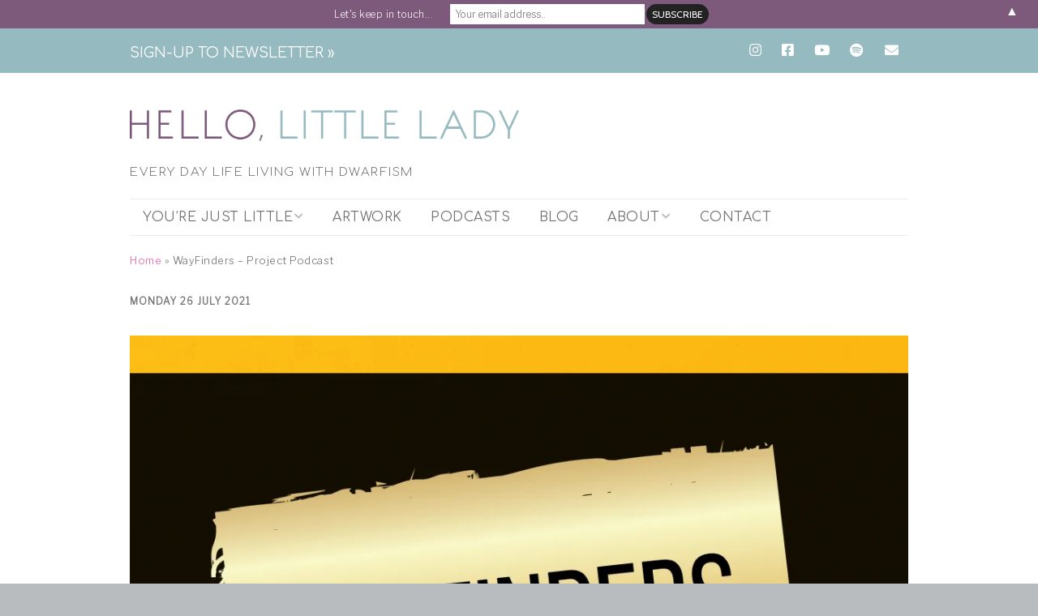

--- FILE ---
content_type: text/html; charset=UTF-8
request_url: https://www.hellolittlelady.com/2021/07/wayfinders-project-podcast/
body_size: 21677
content:
<!DOCTYPE html>
<!--[if lte IE 9]><html class="no-js IE9 IE" lang="en-GB"><![endif]-->
<!--[if gt IE 9]><!--><html class="no-js" lang="en-GB"><!--<![endif]-->
	<head>
				<meta charset="UTF-8" />
	<meta name='robots' content='index, follow, max-image-preview:large, max-snippet:-1, max-video-preview:-1' />
			<link rel="dns-prefetch" href="//fonts.googleapis.com" />
			<script type="text/javascript">
			/* <![CDATA[ */
			document.documentElement.className = document.documentElement.className.replace(new RegExp('(^|\\s)no-js(\\s|$)'), '$1js$2');
			/* ]]> */
		</script>
	
	<!-- This site is optimized with the Yoast SEO plugin v26.8 - https://yoast.com/product/yoast-seo-wordpress/ -->
	<title>WayFinders - Project Podcast - Hello, Little Lady</title>
	<link rel="canonical" href="https://www.hellolittlelady.com/2021/07/wayfinders-project-podcast/" />
	<meta property="og:locale" content="en_GB" />
	<meta property="og:type" content="article" />
	<meta property="og:title" content="WayFinders - Project Podcast - Hello, Little Lady" />
	<meta property="og:description" content="﻿ About the Project WayFinders was a project working with women from the Dwarfism community to talk about the more humorous aspects of their lived experiences of living with this disability. The project was called WayFinders because the participants, by joining in the workshops, were showing the community that it is possible to be in &hellip;" />
	<meta property="og:url" content="https://www.hellolittlelady.com/2021/07/wayfinders-project-podcast/" />
	<meta property="og:site_name" content="Hello, Little Lady" />
	<meta property="article:author" content="https://www.facebook.com/hellolittlelady" />
	<meta property="article:published_time" content="2021-07-26T21:34:40+00:00" />
	<meta property="article:modified_time" content="2021-12-17T11:56:46+00:00" />
	<meta property="og:image" content="http://www.hellolittlelady.com/wp-content/uploads/Wayfinders-podcast-cover-1024x1024.png" />
	<meta property="og:image:width" content="1024" />
	<meta property="og:image:height" content="1024" />
	<meta property="og:image:type" content="image/png" />
	<meta name="author" content="Little Lady" />
	<meta name="twitter:card" content="summary_large_image" />
	<meta name="twitter:creator" content="@hiyalittlelady" />
	<meta name="twitter:label1" content="Written by" />
	<meta name="twitter:data1" content="Little Lady" />
	<meta name="twitter:label2" content="Estimated reading time" />
	<meta name="twitter:data2" content="2 minutes" />
	<script type="application/ld+json" class="yoast-schema-graph">{"@context":"https://schema.org","@graph":[{"@type":"Article","@id":"https://www.hellolittlelady.com/2021/07/wayfinders-project-podcast/#article","isPartOf":{"@id":"https://www.hellolittlelady.com/2021/07/wayfinders-project-podcast/"},"author":{"name":"Little Lady","@id":"https://www.hellolittlelady.com/#/schema/person/8814cc7b7703c86f47d563e10ad3f515"},"headline":"WayFinders &#8211; Project Podcast","datePublished":"2021-07-26T21:34:40+00:00","dateModified":"2021-12-17T11:56:46+00:00","mainEntityOfPage":{"@id":"https://www.hellolittlelady.com/2021/07/wayfinders-project-podcast/"},"wordCount":260,"commentCount":0,"publisher":{"@id":"https://www.hellolittlelady.com/#organization"},"image":{"@id":"https://www.hellolittlelady.com/2021/07/wayfinders-project-podcast/#primaryimage"},"thumbnailUrl":"https://www.hellolittlelady.com/wp-content/uploads/Wayfinders-podcast-cover.png","keywords":["Arts and Culture","dwarfism","Funded Projects","Humour","Podcasting","UNION - The Northern School for Creativity and Activism","WayFinders"],"articleSection":["Arts / Culture","Artwork","Disability","Dwarfism","Podcasts"],"inLanguage":"en-GB","potentialAction":[{"@type":"CommentAction","name":"Comment","target":["https://www.hellolittlelady.com/2021/07/wayfinders-project-podcast/#respond"]}]},{"@type":"WebPage","@id":"https://www.hellolittlelady.com/2021/07/wayfinders-project-podcast/","url":"https://www.hellolittlelady.com/2021/07/wayfinders-project-podcast/","name":"WayFinders - Project Podcast - Hello, Little Lady","isPartOf":{"@id":"https://www.hellolittlelady.com/#website"},"primaryImageOfPage":{"@id":"https://www.hellolittlelady.com/2021/07/wayfinders-project-podcast/#primaryimage"},"image":{"@id":"https://www.hellolittlelady.com/2021/07/wayfinders-project-podcast/#primaryimage"},"thumbnailUrl":"https://www.hellolittlelady.com/wp-content/uploads/Wayfinders-podcast-cover.png","datePublished":"2021-07-26T21:34:40+00:00","dateModified":"2021-12-17T11:56:46+00:00","breadcrumb":{"@id":"https://www.hellolittlelady.com/2021/07/wayfinders-project-podcast/#breadcrumb"},"inLanguage":"en-GB","potentialAction":[{"@type":"ReadAction","target":["https://www.hellolittlelady.com/2021/07/wayfinders-project-podcast/"]}]},{"@type":"ImageObject","inLanguage":"en-GB","@id":"https://www.hellolittlelady.com/2021/07/wayfinders-project-podcast/#primaryimage","url":"https://www.hellolittlelady.com/wp-content/uploads/Wayfinders-podcast-cover.png","contentUrl":"https://www.hellolittlelady.com/wp-content/uploads/Wayfinders-podcast-cover.png","width":3000,"height":3000,"caption":"Wayfinders - Project Podcast. The project was commissioned by UNION - The Northern School for Creativity and Activism"},{"@type":"BreadcrumbList","@id":"https://www.hellolittlelady.com/2021/07/wayfinders-project-podcast/#breadcrumb","itemListElement":[{"@type":"ListItem","position":1,"name":"Home","item":"https://www.hellolittlelady.com/"},{"@type":"ListItem","position":2,"name":"WayFinders &#8211; Project Podcast"}]},{"@type":"WebSite","@id":"https://www.hellolittlelady.com/#website","url":"https://www.hellolittlelady.com/","name":"Hello, Little Lady","description":"EVERY DAY LIFE LIVING WITH DWARFISM","publisher":{"@id":"https://www.hellolittlelady.com/#organization"},"potentialAction":[{"@type":"SearchAction","target":{"@type":"EntryPoint","urlTemplate":"https://www.hellolittlelady.com/?s={search_term_string}"},"query-input":{"@type":"PropertyValueSpecification","valueRequired":true,"valueName":"search_term_string"}}],"inLanguage":"en-GB"},{"@type":"Organization","@id":"https://www.hellolittlelady.com/#organization","name":"Hello, Little Lady","url":"https://www.hellolittlelady.com/","logo":{"@type":"ImageObject","inLanguage":"en-GB","@id":"https://www.hellolittlelady.com/#/schema/logo/image/","url":"https://www.hellolittlelady.com/wp-content/uploads/hello-little-lady-logo-june-2020.png","contentUrl":"https://www.hellolittlelady.com/wp-content/uploads/hello-little-lady-logo-june-2020.png","width":1314,"height":107,"caption":"Hello, Little Lady"},"image":{"@id":"https://www.hellolittlelady.com/#/schema/logo/image/"}},{"@type":"Person","@id":"https://www.hellolittlelady.com/#/schema/person/8814cc7b7703c86f47d563e10ad3f515","name":"Little Lady","image":{"@type":"ImageObject","inLanguage":"en-GB","@id":"https://www.hellolittlelady.com/#/schema/person/image/","url":"https://secure.gravatar.com/avatar/bd71f6a844811123651a045f5aa1a96878d39a81475529fa9cf50f006a174618?s=96&d=mm&r=pg","contentUrl":"https://secure.gravatar.com/avatar/bd71f6a844811123651a045f5aa1a96878d39a81475529fa9cf50f006a174618?s=96&d=mm&r=pg","caption":"Little Lady"},"sameAs":["https://www.hellolittlelady.com","https://www.facebook.com/hellolittlelady","https://www.instagram.com/hellolittleladyblog","https://x.com/hiyalittlelady"],"url":"https://www.hellolittlelady.com/author/littlelady/"}]}</script>
	<!-- / Yoast SEO plugin. -->


<link rel="alternate" type="application/rss+xml" title="Hello, Little Lady &raquo; Feed" href="https://www.hellolittlelady.com/feed/" />
<link rel="alternate" type="application/rss+xml" title="Hello, Little Lady &raquo; Comments Feed" href="https://www.hellolittlelady.com/comments/feed/" />
<link rel="alternate" type="application/rss+xml" title="Hello, Little Lady &raquo; WayFinders &#8211; Project Podcast Comments Feed" href="https://www.hellolittlelady.com/2021/07/wayfinders-project-podcast/feed/" />
<link rel="alternate" title="oEmbed (JSON)" type="application/json+oembed" href="https://www.hellolittlelady.com/wp-json/oembed/1.0/embed?url=https%3A%2F%2Fwww.hellolittlelady.com%2F2021%2F07%2Fwayfinders-project-podcast%2F" />
<link rel="alternate" title="oEmbed (XML)" type="text/xml+oembed" href="https://www.hellolittlelady.com/wp-json/oembed/1.0/embed?url=https%3A%2F%2Fwww.hellolittlelady.com%2F2021%2F07%2Fwayfinders-project-podcast%2F&#038;format=xml" />
		<!-- This site uses the Google Analytics by MonsterInsights plugin v9.11.1 - Using Analytics tracking - https://www.monsterinsights.com/ -->
							<script src="//www.googletagmanager.com/gtag/js?id=G-S875WL8KBK"  data-cfasync="false" data-wpfc-render="false" type="text/javascript" async></script>
			<script data-cfasync="false" data-wpfc-render="false" type="text/javascript">
				var mi_version = '9.11.1';
				var mi_track_user = true;
				var mi_no_track_reason = '';
								var MonsterInsightsDefaultLocations = {"page_location":"https:\/\/www.hellolittlelady.com\/2021\/07\/wayfinders-project-podcast\/"};
								if ( typeof MonsterInsightsPrivacyGuardFilter === 'function' ) {
					var MonsterInsightsLocations = (typeof MonsterInsightsExcludeQuery === 'object') ? MonsterInsightsPrivacyGuardFilter( MonsterInsightsExcludeQuery ) : MonsterInsightsPrivacyGuardFilter( MonsterInsightsDefaultLocations );
				} else {
					var MonsterInsightsLocations = (typeof MonsterInsightsExcludeQuery === 'object') ? MonsterInsightsExcludeQuery : MonsterInsightsDefaultLocations;
				}

								var disableStrs = [
										'ga-disable-G-S875WL8KBK',
									];

				/* Function to detect opted out users */
				function __gtagTrackerIsOptedOut() {
					for (var index = 0; index < disableStrs.length; index++) {
						if (document.cookie.indexOf(disableStrs[index] + '=true') > -1) {
							return true;
						}
					}

					return false;
				}

				/* Disable tracking if the opt-out cookie exists. */
				if (__gtagTrackerIsOptedOut()) {
					for (var index = 0; index < disableStrs.length; index++) {
						window[disableStrs[index]] = true;
					}
				}

				/* Opt-out function */
				function __gtagTrackerOptout() {
					for (var index = 0; index < disableStrs.length; index++) {
						document.cookie = disableStrs[index] + '=true; expires=Thu, 31 Dec 2099 23:59:59 UTC; path=/';
						window[disableStrs[index]] = true;
					}
				}

				if ('undefined' === typeof gaOptout) {
					function gaOptout() {
						__gtagTrackerOptout();
					}
				}
								window.dataLayer = window.dataLayer || [];

				window.MonsterInsightsDualTracker = {
					helpers: {},
					trackers: {},
				};
				if (mi_track_user) {
					function __gtagDataLayer() {
						dataLayer.push(arguments);
					}

					function __gtagTracker(type, name, parameters) {
						if (!parameters) {
							parameters = {};
						}

						if (parameters.send_to) {
							__gtagDataLayer.apply(null, arguments);
							return;
						}

						if (type === 'event') {
														parameters.send_to = monsterinsights_frontend.v4_id;
							var hookName = name;
							if (typeof parameters['event_category'] !== 'undefined') {
								hookName = parameters['event_category'] + ':' + name;
							}

							if (typeof MonsterInsightsDualTracker.trackers[hookName] !== 'undefined') {
								MonsterInsightsDualTracker.trackers[hookName](parameters);
							} else {
								__gtagDataLayer('event', name, parameters);
							}
							
						} else {
							__gtagDataLayer.apply(null, arguments);
						}
					}

					__gtagTracker('js', new Date());
					__gtagTracker('set', {
						'developer_id.dZGIzZG': true,
											});
					if ( MonsterInsightsLocations.page_location ) {
						__gtagTracker('set', MonsterInsightsLocations);
					}
										__gtagTracker('config', 'G-S875WL8KBK', {"forceSSL":"true"} );
										window.gtag = __gtagTracker;										(function () {
						/* https://developers.google.com/analytics/devguides/collection/analyticsjs/ */
						/* ga and __gaTracker compatibility shim. */
						var noopfn = function () {
							return null;
						};
						var newtracker = function () {
							return new Tracker();
						};
						var Tracker = function () {
							return null;
						};
						var p = Tracker.prototype;
						p.get = noopfn;
						p.set = noopfn;
						p.send = function () {
							var args = Array.prototype.slice.call(arguments);
							args.unshift('send');
							__gaTracker.apply(null, args);
						};
						var __gaTracker = function () {
							var len = arguments.length;
							if (len === 0) {
								return;
							}
							var f = arguments[len - 1];
							if (typeof f !== 'object' || f === null || typeof f.hitCallback !== 'function') {
								if ('send' === arguments[0]) {
									var hitConverted, hitObject = false, action;
									if ('event' === arguments[1]) {
										if ('undefined' !== typeof arguments[3]) {
											hitObject = {
												'eventAction': arguments[3],
												'eventCategory': arguments[2],
												'eventLabel': arguments[4],
												'value': arguments[5] ? arguments[5] : 1,
											}
										}
									}
									if ('pageview' === arguments[1]) {
										if ('undefined' !== typeof arguments[2]) {
											hitObject = {
												'eventAction': 'page_view',
												'page_path': arguments[2],
											}
										}
									}
									if (typeof arguments[2] === 'object') {
										hitObject = arguments[2];
									}
									if (typeof arguments[5] === 'object') {
										Object.assign(hitObject, arguments[5]);
									}
									if ('undefined' !== typeof arguments[1].hitType) {
										hitObject = arguments[1];
										if ('pageview' === hitObject.hitType) {
											hitObject.eventAction = 'page_view';
										}
									}
									if (hitObject) {
										action = 'timing' === arguments[1].hitType ? 'timing_complete' : hitObject.eventAction;
										hitConverted = mapArgs(hitObject);
										__gtagTracker('event', action, hitConverted);
									}
								}
								return;
							}

							function mapArgs(args) {
								var arg, hit = {};
								var gaMap = {
									'eventCategory': 'event_category',
									'eventAction': 'event_action',
									'eventLabel': 'event_label',
									'eventValue': 'event_value',
									'nonInteraction': 'non_interaction',
									'timingCategory': 'event_category',
									'timingVar': 'name',
									'timingValue': 'value',
									'timingLabel': 'event_label',
									'page': 'page_path',
									'location': 'page_location',
									'title': 'page_title',
									'referrer' : 'page_referrer',
								};
								for (arg in args) {
																		if (!(!args.hasOwnProperty(arg) || !gaMap.hasOwnProperty(arg))) {
										hit[gaMap[arg]] = args[arg];
									} else {
										hit[arg] = args[arg];
									}
								}
								return hit;
							}

							try {
								f.hitCallback();
							} catch (ex) {
							}
						};
						__gaTracker.create = newtracker;
						__gaTracker.getByName = newtracker;
						__gaTracker.getAll = function () {
							return [];
						};
						__gaTracker.remove = noopfn;
						__gaTracker.loaded = true;
						window['__gaTracker'] = __gaTracker;
					})();
									} else {
										console.log("");
					(function () {
						function __gtagTracker() {
							return null;
						}

						window['__gtagTracker'] = __gtagTracker;
						window['gtag'] = __gtagTracker;
					})();
									}
			</script>
							<!-- / Google Analytics by MonsterInsights -->
		<style id='wp-img-auto-sizes-contain-inline-css' type='text/css'>
img:is([sizes=auto i],[sizes^="auto," i]){contain-intrinsic-size:3000px 1500px}
/*# sourceURL=wp-img-auto-sizes-contain-inline-css */
</style>
<style id='wp-emoji-styles-inline-css' type='text/css'>

	img.wp-smiley, img.emoji {
		display: inline !important;
		border: none !important;
		box-shadow: none !important;
		height: 1em !important;
		width: 1em !important;
		margin: 0 0.07em !important;
		vertical-align: -0.1em !important;
		background: none !important;
		padding: 0 !important;
	}
/*# sourceURL=wp-emoji-styles-inline-css */
</style>
<style id='wp-block-library-inline-css' type='text/css'>
:root{--wp-block-synced-color:#7a00df;--wp-block-synced-color--rgb:122,0,223;--wp-bound-block-color:var(--wp-block-synced-color);--wp-editor-canvas-background:#ddd;--wp-admin-theme-color:#007cba;--wp-admin-theme-color--rgb:0,124,186;--wp-admin-theme-color-darker-10:#006ba1;--wp-admin-theme-color-darker-10--rgb:0,107,160.5;--wp-admin-theme-color-darker-20:#005a87;--wp-admin-theme-color-darker-20--rgb:0,90,135;--wp-admin-border-width-focus:2px}@media (min-resolution:192dpi){:root{--wp-admin-border-width-focus:1.5px}}.wp-element-button{cursor:pointer}:root .has-very-light-gray-background-color{background-color:#eee}:root .has-very-dark-gray-background-color{background-color:#313131}:root .has-very-light-gray-color{color:#eee}:root .has-very-dark-gray-color{color:#313131}:root .has-vivid-green-cyan-to-vivid-cyan-blue-gradient-background{background:linear-gradient(135deg,#00d084,#0693e3)}:root .has-purple-crush-gradient-background{background:linear-gradient(135deg,#34e2e4,#4721fb 50%,#ab1dfe)}:root .has-hazy-dawn-gradient-background{background:linear-gradient(135deg,#faaca8,#dad0ec)}:root .has-subdued-olive-gradient-background{background:linear-gradient(135deg,#fafae1,#67a671)}:root .has-atomic-cream-gradient-background{background:linear-gradient(135deg,#fdd79a,#004a59)}:root .has-nightshade-gradient-background{background:linear-gradient(135deg,#330968,#31cdcf)}:root .has-midnight-gradient-background{background:linear-gradient(135deg,#020381,#2874fc)}:root{--wp--preset--font-size--normal:16px;--wp--preset--font-size--huge:42px}.has-regular-font-size{font-size:1em}.has-larger-font-size{font-size:2.625em}.has-normal-font-size{font-size:var(--wp--preset--font-size--normal)}.has-huge-font-size{font-size:var(--wp--preset--font-size--huge)}.has-text-align-center{text-align:center}.has-text-align-left{text-align:left}.has-text-align-right{text-align:right}.has-fit-text{white-space:nowrap!important}#end-resizable-editor-section{display:none}.aligncenter{clear:both}.items-justified-left{justify-content:flex-start}.items-justified-center{justify-content:center}.items-justified-right{justify-content:flex-end}.items-justified-space-between{justify-content:space-between}.screen-reader-text{border:0;clip-path:inset(50%);height:1px;margin:-1px;overflow:hidden;padding:0;position:absolute;width:1px;word-wrap:normal!important}.screen-reader-text:focus{background-color:#ddd;clip-path:none;color:#444;display:block;font-size:1em;height:auto;left:5px;line-height:normal;padding:15px 23px 14px;text-decoration:none;top:5px;width:auto;z-index:100000}html :where(.has-border-color){border-style:solid}html :where([style*=border-top-color]){border-top-style:solid}html :where([style*=border-right-color]){border-right-style:solid}html :where([style*=border-bottom-color]){border-bottom-style:solid}html :where([style*=border-left-color]){border-left-style:solid}html :where([style*=border-width]){border-style:solid}html :where([style*=border-top-width]){border-top-style:solid}html :where([style*=border-right-width]){border-right-style:solid}html :where([style*=border-bottom-width]){border-bottom-style:solid}html :where([style*=border-left-width]){border-left-style:solid}html :where(img[class*=wp-image-]){height:auto;max-width:100%}:where(figure){margin:0 0 1em}html :where(.is-position-sticky){--wp-admin--admin-bar--position-offset:var(--wp-admin--admin-bar--height,0px)}@media screen and (max-width:600px){html :where(.is-position-sticky){--wp-admin--admin-bar--position-offset:0px}}

/*# sourceURL=wp-block-library-inline-css */
</style><style id='global-styles-inline-css' type='text/css'>
:root{--wp--preset--aspect-ratio--square: 1;--wp--preset--aspect-ratio--4-3: 4/3;--wp--preset--aspect-ratio--3-4: 3/4;--wp--preset--aspect-ratio--3-2: 3/2;--wp--preset--aspect-ratio--2-3: 2/3;--wp--preset--aspect-ratio--16-9: 16/9;--wp--preset--aspect-ratio--9-16: 9/16;--wp--preset--color--black: #000000;--wp--preset--color--cyan-bluish-gray: #abb8c3;--wp--preset--color--white: #ffffff;--wp--preset--color--pale-pink: #f78da7;--wp--preset--color--vivid-red: #cf2e2e;--wp--preset--color--luminous-vivid-orange: #ff6900;--wp--preset--color--luminous-vivid-amber: #fcb900;--wp--preset--color--light-green-cyan: #7bdcb5;--wp--preset--color--vivid-green-cyan: #00d084;--wp--preset--color--pale-cyan-blue: #8ed1fc;--wp--preset--color--vivid-cyan-blue: #0693e3;--wp--preset--color--vivid-purple: #9b51e0;--wp--preset--gradient--vivid-cyan-blue-to-vivid-purple: linear-gradient(135deg,rgb(6,147,227) 0%,rgb(155,81,224) 100%);--wp--preset--gradient--light-green-cyan-to-vivid-green-cyan: linear-gradient(135deg,rgb(122,220,180) 0%,rgb(0,208,130) 100%);--wp--preset--gradient--luminous-vivid-amber-to-luminous-vivid-orange: linear-gradient(135deg,rgb(252,185,0) 0%,rgb(255,105,0) 100%);--wp--preset--gradient--luminous-vivid-orange-to-vivid-red: linear-gradient(135deg,rgb(255,105,0) 0%,rgb(207,46,46) 100%);--wp--preset--gradient--very-light-gray-to-cyan-bluish-gray: linear-gradient(135deg,rgb(238,238,238) 0%,rgb(169,184,195) 100%);--wp--preset--gradient--cool-to-warm-spectrum: linear-gradient(135deg,rgb(74,234,220) 0%,rgb(151,120,209) 20%,rgb(207,42,186) 40%,rgb(238,44,130) 60%,rgb(251,105,98) 80%,rgb(254,248,76) 100%);--wp--preset--gradient--blush-light-purple: linear-gradient(135deg,rgb(255,206,236) 0%,rgb(152,150,240) 100%);--wp--preset--gradient--blush-bordeaux: linear-gradient(135deg,rgb(254,205,165) 0%,rgb(254,45,45) 50%,rgb(107,0,62) 100%);--wp--preset--gradient--luminous-dusk: linear-gradient(135deg,rgb(255,203,112) 0%,rgb(199,81,192) 50%,rgb(65,88,208) 100%);--wp--preset--gradient--pale-ocean: linear-gradient(135deg,rgb(255,245,203) 0%,rgb(182,227,212) 50%,rgb(51,167,181) 100%);--wp--preset--gradient--electric-grass: linear-gradient(135deg,rgb(202,248,128) 0%,rgb(113,206,126) 100%);--wp--preset--gradient--midnight: linear-gradient(135deg,rgb(2,3,129) 0%,rgb(40,116,252) 100%);--wp--preset--font-size--small: 13px;--wp--preset--font-size--medium: 20px;--wp--preset--font-size--large: 36px;--wp--preset--font-size--x-large: 42px;--wp--preset--spacing--20: 0.44rem;--wp--preset--spacing--30: 0.67rem;--wp--preset--spacing--40: 1rem;--wp--preset--spacing--50: 1.5rem;--wp--preset--spacing--60: 2.25rem;--wp--preset--spacing--70: 3.38rem;--wp--preset--spacing--80: 5.06rem;--wp--preset--shadow--natural: 6px 6px 9px rgba(0, 0, 0, 0.2);--wp--preset--shadow--deep: 12px 12px 50px rgba(0, 0, 0, 0.4);--wp--preset--shadow--sharp: 6px 6px 0px rgba(0, 0, 0, 0.2);--wp--preset--shadow--outlined: 6px 6px 0px -3px rgb(255, 255, 255), 6px 6px rgb(0, 0, 0);--wp--preset--shadow--crisp: 6px 6px 0px rgb(0, 0, 0);}:where(.is-layout-flex){gap: 0.5em;}:where(.is-layout-grid){gap: 0.5em;}body .is-layout-flex{display: flex;}.is-layout-flex{flex-wrap: wrap;align-items: center;}.is-layout-flex > :is(*, div){margin: 0;}body .is-layout-grid{display: grid;}.is-layout-grid > :is(*, div){margin: 0;}:where(.wp-block-columns.is-layout-flex){gap: 2em;}:where(.wp-block-columns.is-layout-grid){gap: 2em;}:where(.wp-block-post-template.is-layout-flex){gap: 1.25em;}:where(.wp-block-post-template.is-layout-grid){gap: 1.25em;}.has-black-color{color: var(--wp--preset--color--black) !important;}.has-cyan-bluish-gray-color{color: var(--wp--preset--color--cyan-bluish-gray) !important;}.has-white-color{color: var(--wp--preset--color--white) !important;}.has-pale-pink-color{color: var(--wp--preset--color--pale-pink) !important;}.has-vivid-red-color{color: var(--wp--preset--color--vivid-red) !important;}.has-luminous-vivid-orange-color{color: var(--wp--preset--color--luminous-vivid-orange) !important;}.has-luminous-vivid-amber-color{color: var(--wp--preset--color--luminous-vivid-amber) !important;}.has-light-green-cyan-color{color: var(--wp--preset--color--light-green-cyan) !important;}.has-vivid-green-cyan-color{color: var(--wp--preset--color--vivid-green-cyan) !important;}.has-pale-cyan-blue-color{color: var(--wp--preset--color--pale-cyan-blue) !important;}.has-vivid-cyan-blue-color{color: var(--wp--preset--color--vivid-cyan-blue) !important;}.has-vivid-purple-color{color: var(--wp--preset--color--vivid-purple) !important;}.has-black-background-color{background-color: var(--wp--preset--color--black) !important;}.has-cyan-bluish-gray-background-color{background-color: var(--wp--preset--color--cyan-bluish-gray) !important;}.has-white-background-color{background-color: var(--wp--preset--color--white) !important;}.has-pale-pink-background-color{background-color: var(--wp--preset--color--pale-pink) !important;}.has-vivid-red-background-color{background-color: var(--wp--preset--color--vivid-red) !important;}.has-luminous-vivid-orange-background-color{background-color: var(--wp--preset--color--luminous-vivid-orange) !important;}.has-luminous-vivid-amber-background-color{background-color: var(--wp--preset--color--luminous-vivid-amber) !important;}.has-light-green-cyan-background-color{background-color: var(--wp--preset--color--light-green-cyan) !important;}.has-vivid-green-cyan-background-color{background-color: var(--wp--preset--color--vivid-green-cyan) !important;}.has-pale-cyan-blue-background-color{background-color: var(--wp--preset--color--pale-cyan-blue) !important;}.has-vivid-cyan-blue-background-color{background-color: var(--wp--preset--color--vivid-cyan-blue) !important;}.has-vivid-purple-background-color{background-color: var(--wp--preset--color--vivid-purple) !important;}.has-black-border-color{border-color: var(--wp--preset--color--black) !important;}.has-cyan-bluish-gray-border-color{border-color: var(--wp--preset--color--cyan-bluish-gray) !important;}.has-white-border-color{border-color: var(--wp--preset--color--white) !important;}.has-pale-pink-border-color{border-color: var(--wp--preset--color--pale-pink) !important;}.has-vivid-red-border-color{border-color: var(--wp--preset--color--vivid-red) !important;}.has-luminous-vivid-orange-border-color{border-color: var(--wp--preset--color--luminous-vivid-orange) !important;}.has-luminous-vivid-amber-border-color{border-color: var(--wp--preset--color--luminous-vivid-amber) !important;}.has-light-green-cyan-border-color{border-color: var(--wp--preset--color--light-green-cyan) !important;}.has-vivid-green-cyan-border-color{border-color: var(--wp--preset--color--vivid-green-cyan) !important;}.has-pale-cyan-blue-border-color{border-color: var(--wp--preset--color--pale-cyan-blue) !important;}.has-vivid-cyan-blue-border-color{border-color: var(--wp--preset--color--vivid-cyan-blue) !important;}.has-vivid-purple-border-color{border-color: var(--wp--preset--color--vivid-purple) !important;}.has-vivid-cyan-blue-to-vivid-purple-gradient-background{background: var(--wp--preset--gradient--vivid-cyan-blue-to-vivid-purple) !important;}.has-light-green-cyan-to-vivid-green-cyan-gradient-background{background: var(--wp--preset--gradient--light-green-cyan-to-vivid-green-cyan) !important;}.has-luminous-vivid-amber-to-luminous-vivid-orange-gradient-background{background: var(--wp--preset--gradient--luminous-vivid-amber-to-luminous-vivid-orange) !important;}.has-luminous-vivid-orange-to-vivid-red-gradient-background{background: var(--wp--preset--gradient--luminous-vivid-orange-to-vivid-red) !important;}.has-very-light-gray-to-cyan-bluish-gray-gradient-background{background: var(--wp--preset--gradient--very-light-gray-to-cyan-bluish-gray) !important;}.has-cool-to-warm-spectrum-gradient-background{background: var(--wp--preset--gradient--cool-to-warm-spectrum) !important;}.has-blush-light-purple-gradient-background{background: var(--wp--preset--gradient--blush-light-purple) !important;}.has-blush-bordeaux-gradient-background{background: var(--wp--preset--gradient--blush-bordeaux) !important;}.has-luminous-dusk-gradient-background{background: var(--wp--preset--gradient--luminous-dusk) !important;}.has-pale-ocean-gradient-background{background: var(--wp--preset--gradient--pale-ocean) !important;}.has-electric-grass-gradient-background{background: var(--wp--preset--gradient--electric-grass) !important;}.has-midnight-gradient-background{background: var(--wp--preset--gradient--midnight) !important;}.has-small-font-size{font-size: var(--wp--preset--font-size--small) !important;}.has-medium-font-size{font-size: var(--wp--preset--font-size--medium) !important;}.has-large-font-size{font-size: var(--wp--preset--font-size--large) !important;}.has-x-large-font-size{font-size: var(--wp--preset--font-size--x-large) !important;}
/*# sourceURL=global-styles-inline-css */
</style>

<style id='classic-theme-styles-inline-css' type='text/css'>
/*! This file is auto-generated */
.wp-block-button__link{color:#fff;background-color:#32373c;border-radius:9999px;box-shadow:none;text-decoration:none;padding:calc(.667em + 2px) calc(1.333em + 2px);font-size:1.125em}.wp-block-file__button{background:#32373c;color:#fff;text-decoration:none}
/*# sourceURL=/wp-includes/css/classic-themes.min.css */
</style>
<link rel='stylesheet' id='make-google-font-css' href='//fonts.googleapis.com/css?family=Libre+Franklin%3A300%2C300italic%7CCabin%3Aregular%2Citalic%7CComfortaa%3Aregular%2Citalic%2C300%2C700%2C700italic%7CRoboto%3Aregular%2Citalic&#038;ver=1.10.9#038;subset=latin' type='text/css' media='all' />
<link rel='stylesheet' id='font-awesome-css' href='https://www.hellolittlelady.com/wp-content/themes/make/css/libs/font-awesome/css/font-awesome.min.css?ver=5.15.2' type='text/css' media='all' />
<link rel='stylesheet' id='make-parent-css' href='https://www.hellolittlelady.com/wp-content/themes/make/style.css?ver=1.10.9' type='text/css' media='all' />
<link rel='stylesheet' id='make-main-css' href='https://www.hellolittlelady.com/wp-content/themes/make-child-theme/style.css?ver=1.10.9' type='text/css' media='all' />
<link rel='stylesheet' id='make-print-css' href='https://www.hellolittlelady.com/wp-content/themes/make/css/print.css?ver=1.10.9' type='text/css' media='print' />
<script type="text/javascript" src="https://www.hellolittlelady.com/wp-content/plugins/google-analytics-for-wordpress/assets/js/frontend-gtag.min.js?ver=9.11.1" id="monsterinsights-frontend-script-js" async="async" data-wp-strategy="async"></script>
<script data-cfasync="false" data-wpfc-render="false" type="text/javascript" id='monsterinsights-frontend-script-js-extra'>/* <![CDATA[ */
var monsterinsights_frontend = {"js_events_tracking":"true","download_extensions":"pdf,doc,ppt,xls,zip,docx,pptx,xlsx","inbound_paths":"[]","home_url":"https:\/\/www.hellolittlelady.com","hash_tracking":"false","v4_id":"G-S875WL8KBK"};/* ]]> */
</script>
<script type="text/javascript" src="https://www.hellolittlelady.com/wp-includes/js/jquery/jquery.min.js?ver=3.7.1" id="jquery-core-js"></script>
<script type="text/javascript" src="https://www.hellolittlelady.com/wp-includes/js/jquery/jquery-migrate.min.js?ver=3.4.1" id="jquery-migrate-js"></script>
<link rel="https://api.w.org/" href="https://www.hellolittlelady.com/wp-json/" /><link rel="alternate" title="JSON" type="application/json" href="https://www.hellolittlelady.com/wp-json/wp/v2/posts/2070" /><link rel="EditURI" type="application/rsd+xml" title="RSD" href="https://www.hellolittlelady.com/xmlrpc.php?rsd" />

<link rel='shortlink' href='https://www.hellolittlelady.com/?p=2070' />
<script type="text/javascript">
(function(url){
	if(/(?:Chrome\/26\.0\.1410\.63 Safari\/537\.31|WordfenceTestMonBot)/.test(navigator.userAgent)){ return; }
	var addEvent = function(evt, handler) {
		if (window.addEventListener) {
			document.addEventListener(evt, handler, false);
		} else if (window.attachEvent) {
			document.attachEvent('on' + evt, handler);
		}
	};
	var removeEvent = function(evt, handler) {
		if (window.removeEventListener) {
			document.removeEventListener(evt, handler, false);
		} else if (window.detachEvent) {
			document.detachEvent('on' + evt, handler);
		}
	};
	var evts = 'contextmenu dblclick drag dragend dragenter dragleave dragover dragstart drop keydown keypress keyup mousedown mousemove mouseout mouseover mouseup mousewheel scroll'.split(' ');
	var logHuman = function() {
		if (window.wfLogHumanRan) { return; }
		window.wfLogHumanRan = true;
		var wfscr = document.createElement('script');
		wfscr.type = 'text/javascript';
		wfscr.async = true;
		wfscr.src = url + '&r=' + Math.random();
		(document.getElementsByTagName('head')[0]||document.getElementsByTagName('body')[0]).appendChild(wfscr);
		for (var i = 0; i < evts.length; i++) {
			removeEvent(evts[i], logHuman);
		}
	};
	for (var i = 0; i < evts.length; i++) {
		addEvent(evts[i], logHuman);
	}
})('//www.hellolittlelady.com/?wordfence_lh=1&hid=766A478DCD30306478DB544486C08B47');
</script>		<meta name="viewport" content="width=device-width, initial-scale=1" />
	
<!-- WordPress Facebook Integration Begin -->
<!-- Facebook Pixel Code -->
<script>
!function(f,b,e,v,n,t,s){if(f.fbq)return;n=f.fbq=function(){n.callMethod?
n.callMethod.apply(n,arguments):n.queue.push(arguments)};if(!f._fbq)f._fbq=n;
n.push=n;n.loaded=!0;n.version='2.0';n.queue=[];t=b.createElement(e);t.async=!0;
t.src=v;s=b.getElementsByTagName(e)[0];s.parentNode.insertBefore(t,s)}(window,
document,'script','https://connect.facebook.net/en_US/fbevents.js');
fbq('init', '557098444429028', {}, {
    "agent": "wordpress-6.9-1.6.0"
});

fbq('track', 'PageView', {
    "source": "wordpress",
    "version": "6.9",
    "pluginVersion": "1.6.0"
});
</script>
<!-- DO NOT MODIFY -->
<!-- End Facebook Pixel Code -->
<!-- WordPress Facebook Integration end -->
      
<!-- Facebook Pixel Code -->
<noscript>
<img height="1" width="1" style="display:none"
src="https://www.facebook.com/tr?id=557098444429028&ev=PageView&noscript=1"/>
</noscript>
<!-- DO NOT MODIFY -->
<!-- End Facebook Pixel Code -->
    
<!-- Begin Make Inline CSS -->
<style type="text/css">
body,.font-body{font-family:"Libre Franklin","Helvetica Neue",Helvetica,Arial,sans-serif;font-size:16px;font-size:1.6rem;font-weight:300;line-height:1.4;letter-spacing:0.5px;}a{font-weight:normal;}#comments{font-size:14px;font-size:1.4rem;}.comment-date{font-size:13px;font-size:1.3rem;}button,.ttfmake-button,input[type="button"],input[type="reset"],input[type="submit"],.site-main .gform_wrapper .gform_footer input.button{font-family:"Cabin","Helvetica Neue",Helvetica,Arial,sans-serif;text-transform:uppercase;background-color:#e663a2;}h1:not(.site-title),.font-header,.entry-title{font-family:"Comfortaa",Copperplate,Copperplate Gothic Light,fantasy;font-size:40px;font-size:4rem;text-transform:uppercase;letter-spacing:1px;}h2{font-family:"Comfortaa",Copperplate,Copperplate Gothic Light,fantasy;font-weight:normal;text-transform:uppercase;letter-spacing:1px;}h3,.builder-text-content .widget-title{font-family:"Comfortaa",Copperplate,Copperplate Gothic Light,fantasy;font-weight:normal;text-transform:uppercase;letter-spacing:0.5px;}h4{font-family:"Comfortaa",Copperplate,Copperplate Gothic Light,fantasy;font-size:20px;font-size:2rem;text-transform:uppercase;}.site-title,.site-title a,.font-site-title{font-family:;text-transform:uppercase;}.site-description,.site-description a,.font-site-tagline{font-family:"Comfortaa",Copperplate,Copperplate Gothic Light,fantasy;font-size:15px;font-size:1.5rem;letter-spacing:1.5px;}.site-navigation .menu li a,.font-nav,.site-navigation .menu-toggle{font-family:"Comfortaa",Copperplate,Copperplate Gothic Light,fantasy;font-size:16px;font-size:1.6rem;font-weight:normal;font-style:normal;text-transform:uppercase;line-height:1.4;letter-spacing:0.5px;word-spacing:0px;}.site-navigation .menu li.current_page_item > a,.site-navigation .menu .children li.current_page_item > a,.site-navigation .menu li.current-menu-item > a,.site-navigation .menu .sub-menu li.current-menu-item > a{font-weight:bold;}.header-bar,.header-text,.header-bar .search-form input,.header-bar .menu a,.header-navigation .mobile-menu ul.menu li a{font-family:"Comfortaa",Copperplate,Copperplate Gothic Light,fantasy;font-size:18px;font-size:1.8rem;font-weight:bold;font-style:normal;text-transform:uppercase;line-height:1.6;letter-spacing:0px;word-spacing:0px;}.header-bar a:hover,.header-text a:hover,.header-bar .menu a:hover,.header-bar a:focus,.header-text a:focus,.header-bar .menu a:focus{text-decoration:underline;}.sidebar .widget-title,.sidebar .widgettitle,.sidebar .widget-title a,.sidebar .widgettitle a,.font-widget-title{font-family:"Comfortaa",Copperplate,Copperplate Gothic Light,fantasy;font-size:16px;font-size:1.6rem;font-weight:normal;font-style:normal;text-transform:uppercase;line-height:1.6;letter-spacing:0px;word-spacing:0px;}.sidebar .widget,.font-widget{font-family:"Roboto","Helvetica Neue",Helvetica,Arial,sans-serif;font-size:15px;font-size:1.5rem;font-weight:normal;font-style:normal;text-transform:none;line-height:1.6;letter-spacing:0px;word-spacing:0px;}.footer-widget-container .widget-title,.footer-widget-container .widgettitle,.footer-widget-container .widget-title a,.footer-widget-container .widgettitle a{font-family:"Comfortaa",Copperplate,Copperplate Gothic Light,fantasy;font-size:16px;font-size:1.6rem;font-weight:bold;font-style:normal;text-transform:uppercase;line-height:1.6;letter-spacing:0px;word-spacing:0px;}.footer-widget-container .widget{font-family:"Comfortaa",Copperplate,Copperplate Gothic Light,fantasy;font-size:14px;font-size:1.4rem;font-weight:normal;font-style:normal;text-transform:none;line-height:1.6;letter-spacing:0px;word-spacing:0px;}.footer-text{font-family:"Comfortaa",Copperplate,Copperplate Gothic Light,fantasy;font-size:16px;font-size:1.6rem;font-weight:normal;font-style:normal;text-transform:uppercase;line-height:1.6;letter-spacing:0.5px;word-spacing:0px;}.footer-social-links{font-size:33px;font-size:3.3rem;}.color-primary-text,a,.entry-author-byline a.vcard,.entry-footer a:hover,.comment-form .required,ul.ttfmake-list-dot li:before,ol.ttfmake-list-dot li:before,.entry-comment-count a:hover,.comment-count-icon a:hover{color:#e663a2;}.color-primary-background,.ttfmake-button.color-primary-background{background-color:#e663a2;}.color-primary-border{border-color:#e663a2;}.color-text,body,.entry-date a,button,input,select,textarea,[class*="navigation"] .nav-previous a,[class*="navigation"] .nav-previous span,[class*="navigation"] .nav-next a,[class*="navigation"] .nav-next span{color:#707070;}::-webkit-input-placeholder{color:#707070;}:-moz-placeholder{color:#707070;}::-moz-placeholder{color:#707070;}:-ms-input-placeholder{color:#707070;}.site-header,.site-title,.site-title a,.site-navigation .menu li a{color:#707070;}.site-navigation .menu li a{color:#707070;}.header-bar a,.header-bar .menu li a,.header-bar .social-links a{color:#ffffff;}.header-bar,.header-bar .search-form input,.header-social-links li:first-of-type,.header-social-links li a{border-color:rgba(255, 255, 255, 1);}.header-bar{background-color:rgba(149, 186, 192, 1);}.site-footer,.site-footer .social-links a{color:#f7f7f7;}.site-footer{background-color:rgba(149, 186, 192, 1);}.site-content{padding-top:0;}div.custom-logo{background-image:url("https://www.hellolittlelady.com/wp-content/uploads/hello-little-lady-logo-june-2020.png");width:960px;}div.custom-logo a{padding-bottom:8.1430745814307%;}.builder-section-postlist .ttfmp-post-list-item-footer a:hover,.ttfmp-widget-post-list .ttfmp-post-list-item-comment-link:hover{color:#e663a2;}.ttfmp-widget-post-list .ttfmp-post-list-item-date a,.builder-section-postlist .ttfmp-post-list-item-date a{color:#707070;}.builder-text-content .widget{font-family:"Libre Franklin","Helvetica Neue",Helvetica,Arial,sans-serif;font-size:16px;font-size:1.6rem;font-weight:300;line-height:1.4;letter-spacing:0.5px;}.builder-text-content .widget a{font-weight:normal;}.builder-text-content .widget-title{font-family:"Comfortaa",Copperplate,Copperplate Gothic Light,fantasy;font-size:20px;font-size:2rem;text-transform:uppercase;}
@media screen and (min-width: 800px){.site-navigation .menu .page_item_has_children a:after,.site-navigation .menu .menu-item-has-children a:after{top:-2px;font-size:12px;font-size:1.2rem;}.site-navigation .menu .sub-menu li a,.site-navigation .menu .children li a{font-family:"Comfortaa",Copperplate,Copperplate Gothic Light,fantasy;font-size:14px;font-size:1.4rem;font-weight:300;font-style:normal;text-transform:uppercase;line-height:1.4;letter-spacing:0px;word-spacing:0px;}.site-navigation .menu .children .page_item_has_children a:after,.site-navigation .menu .sub-menu .menu-item-has-children a:after{font-size:10px;font-size:1rem;}.site-navigation .menu li.current_page_item > a,.site-navigation .menu .children li.current_page_item > a,.site-navigation .menu li.current_page_ancestor > a,.site-navigation .menu li.current-menu-item > a,.site-navigation .menu .sub-menu li.current-menu-item > a,.site-navigation .menu li.current-menu-ancestor > a{font-weight:bold;}.site-navigation ul.menu ul a:hover,.site-navigation ul.menu ul a:focus,.site-navigation .menu ul ul a:hover,.site-navigation .menu ul ul a:focus{background-color:#e663a2;}}
@media screen and (min-width: 1100px){.footer-social-links{font-size:28px;font-size:2.8rem;}}
</style>
<!-- End Make Inline CSS -->
<style>#mailchimp-top-bar form,#mailchimp-top-bar input,#mailchimp-top-bar label{box-shadow:none;box-sizing:border-box;float:none;font-size:100%;height:auto;line-height:normal;margin:0;outline:0;padding:0;text-shadow:none;vertical-align:middle}#mailchimp-top-bar input,#mailchimp-top-bar label{display:inline-block!important;vertical-align:middle!important;width:auto}#mailchimp-top-bar form{margin:0!important;padding:0!important;text-align:center}#mailchimp-top-bar label{margin:0 6px 0 0}#mailchimp-top-bar .mctb-button,#mailchimp-top-bar .mctb-email,#mailchimp-top-bar input,#mailchimp-top-bar input[type=email],#mailchimp-top-bar input[type=text]{background:#fff;border:1px solid #fff;height:auto;margin:0 0 0 6px}#mailchimp-top-bar .mctb-email{max-width:240px!important;width:100%}#mailchimp-top-bar .mctb-button{cursor:pointer;margin-left:0}#mailchimp-top-bar .mctb-email-confirm{display:none!important}#mailchimp-top-bar.mctb-small{font-size:10px}#mailchimp-top-bar.mctb-small .mctb-bar{padding:5px 6px}#mailchimp-top-bar.mctb-small .mctb-button{padding:4px 12px}#mailchimp-top-bar.mctb-small .mctb-email,#mailchimp-top-bar.mctb-small .mctb-label,#mailchimp-top-bar.mctb-small input{padding:4px 6px!important}#mailchimp-top-bar.mctb-small input,#mailchimp-top-bar.mctb-small label{font-size:12px}#mailchimp-top-bar.mctb-small .mctb-close{font-size:16px;padding:4px 12px}#mailchimp-top-bar.mctb-medium{font-size:12.5px}#mailchimp-top-bar.mctb-medium .mctb-bar{padding:6.25px 7.5px}#mailchimp-top-bar.mctb-medium .mctb-button{padding:5px 15px}#mailchimp-top-bar.mctb-medium .mctb-email,#mailchimp-top-bar.mctb-medium .mctb-label,#mailchimp-top-bar.mctb-medium input{padding:5px 7.5px!important}#mailchimp-top-bar.mctb-medium input,#mailchimp-top-bar.mctb-medium label{font-size:15px}#mailchimp-top-bar.mctb-medium .mctb-close{font-size:20px;padding:5px 15px}#mailchimp-top-bar.mctb-big{font-size:15px}#mailchimp-top-bar.mctb-big .mctb-bar{padding:7.5px 9px}#mailchimp-top-bar.mctb-big .mctb-button{padding:6px 18px}#mailchimp-top-bar.mctb-big .mctb-email,#mailchimp-top-bar.mctb-big .mctb-label,#mailchimp-top-bar.mctb-big input{padding:6px 9px!important}#mailchimp-top-bar.mctb-big input,#mailchimp-top-bar.mctb-big label{font-size:18px}#mailchimp-top-bar.mctb-big .mctb-close{font-size:24px;padding:6px 18px}@media (max-width:580px){#mailchimp-top-bar .mctb-email,#mailchimp-top-bar .mctb-label,#mailchimp-top-bar input,#mailchimp-top-bar label{max-width:100%!important;width:100%}#mailchimp-top-bar .mctb-email,#mailchimp-top-bar input{margin:6px 0 0!important}}@media (max-width:860px){#mailchimp-top-bar.multiple-input-fields .mctb-label{display:block!important;margin:0 0 6px}}.admin-bar .mctb{z-index:99998}.admin-bar .mctb-position-top{top:32px}@media screen and (max-width:782px){.admin-bar .mctb-position-top{top:46px}}@media screen and (max-width:600px){.admin-bar .mctb-position-top.mctb-sticky{top:0}}.mctb{background:transparent;left:0;margin:0;position:absolute;right:0;text-align:center;top:0;width:100%;z-index:100000}.mctb-bar{overflow:hidden;position:relative;width:100%}.mctb-sticky{position:fixed}.mctb-position-bottom{bottom:0;position:fixed;top:auto}.mctb-position-bottom .mctb-bar{clear:both}.mctb-response{left:0;position:absolute;top:0;transition-duration:.8s;width:100%;z-index:100}.mctb-close{clear:both;cursor:pointer;display:inline-block;float:right;line-height:normal;margin-right:12px;z-index:10}.mctb-icon-inside-bar.mctb-position-bottom .mctb-bar{bottom:0;position:absolute}.mctb-icon-inside-bar .mctb-close{float:none;position:absolute;right:0;top:0}.mctb-bar,.mctb-response,.mctb-close{background:#7d597c!important;}.mctb-bar,.mctb-label,.mctb-close{color:#f9f9f9!important;}.mctb-button{background:#222222!important;border-color:#222222!important;}.mctb-email:focus{outline-color:#222222!important;}.mctb-button{color: #ffffff!important;}</style>
		<style type="text/css" id="wp-custom-css">
			/*
You can add your own CSS here.

Click the help icon above to learn more.
*/

.entry-title { font-weight: 400; !important }

p { text-align: justify; }		</style>
			</head>

	<body class="wp-singular post-template-default single single-post postid-2070 single-format-standard wp-custom-logo wp-theme-make wp-child-theme-make-child-theme view-post full-width no-sidebar">
				<div id="site-wrapper" class="site-wrapper">
			<a class="skip-link screen-reader-text" href="#site-content">Skip to content</a>

			
<header id="site-header" class="site-header header-layout-3 no-site-title" role="banner">
		<div class="header-bar right-content">
		<div class="container">
					<div class="header-social-links">
			<ul class="social-customizer social-links">
				<li class="make-social-icon">
					<a href="https://www.instagram.com/hellolittleladyblog" target="_blank">
						<i class="fab fa-instagram" aria-hidden="true"></i>
						<span class="screen-reader-text">Instagram</span>
					</a>
				</li>
							<li class="make-social-icon">
					<a href="https://www.facebook.com/hellolittlelady" target="_blank">
						<i class="fab fa-facebook-square" aria-hidden="true"></i>
						<span class="screen-reader-text">Facebook</span>
					</a>
				</li>
							<li class="make-social-icon">
					<a href="https://www.youtube.com/@hellolittlelady" target="_blank">
						<i class="fab fa-youtube" aria-hidden="true"></i>
						<span class="screen-reader-text">YouTube</span>
					</a>
				</li>
							<li class="make-social-icon">
					<a href="https://open.spotify.com/show/5vLnQ4Cw1k6vKoCYcNChxj?si=da511f302a7b4b25" target="_blank">
						<i class="fab fa-spotify" aria-hidden="true"></i>
						<span class="screen-reader-text">Spotify</span>
					</a>
				</li>
							<li class="make-social-icon">
					<a href="mailto:contact@hellolittlelady.com">
						<i class="fa fa-fw fa-envelope" aria-hidden="true"></i>
						<span class="screen-reader-text">Email</span>
					</a>
				</li>
			</ul>
			</div>
								<span class="header-text">
				<a href="https://www.hellolittlelady.com/newsletter/">Sign-up to Newsletter »</a>				</span>
			
			
		</div>
	</div>
		<div class="site-header-main">
		<div class="container">
			<div class="site-branding">
									<a href="https://www.hellolittlelady.com/" class="custom-logo-link" rel="home"><img width="1314" height="107" src="https://www.hellolittlelady.com/wp-content/uploads/hello-little-lady-logo-june-2020.png" class="custom-logo" alt="Hello Little Lady - Dwarfism | Creativity | Activism | Art" decoding="async" fetchpriority="high" srcset="https://www.hellolittlelady.com/wp-content/uploads/hello-little-lady-logo-june-2020.png 1314w, https://www.hellolittlelady.com/wp-content/uploads/hello-little-lady-logo-june-2020-300x24.png 300w, https://www.hellolittlelady.com/wp-content/uploads/hello-little-lady-logo-june-2020-1024x83.png 1024w, https://www.hellolittlelady.com/wp-content/uploads/hello-little-lady-logo-june-2020-768x63.png 768w" sizes="(max-width: 1314px) 100vw, 1314px" /></a>												<h1 class="site-title screen-reader-text">
					<a href="https://www.hellolittlelady.com/" rel="home">Hello, Little Lady</a>
				</h1>
												<span class="site-description">
					EVERY DAY LIFE LIVING WITH DWARFISM				</span>
							</div>

			
			
<nav id="site-navigation" class="site-navigation" role="navigation">
			<button class="menu-toggle">Menu</button>
		<div class=" mobile-menu"><ul id="menu-main-nav" class="menu"><li id="menu-item-1158" class="menu-item menu-item-type-post_type menu-item-object-page menu-item-has-children menu-item-1158"><a href="https://www.hellolittlelady.com/youre-just-little/">You’re Just Little</a>
<ul class="sub-menu">
	<li id="menu-item-1462" class="menu-item menu-item-type-post_type menu-item-object-page menu-item-1462"><a href="https://www.hellolittlelady.com/youre-just-little-exhibition-podcast/">The Podcast</a></li>
	<li id="menu-item-2226" class="menu-item menu-item-type-post_type menu-item-object-page menu-item-2226"><a href="https://www.hellolittlelady.com/youre-just-little/exhibition-research/">Exhibition Research</a></li>
</ul>
</li>
<li id="menu-item-2059" class="menu-item menu-item-type-post_type menu-item-object-page menu-item-2059"><a href="https://www.hellolittlelady.com/artwork/">Artwork</a></li>
<li id="menu-item-2214" class="menu-item menu-item-type-post_type menu-item-object-page menu-item-2214"><a href="https://www.hellolittlelady.com/podcasts/">Podcasts</a></li>
<li id="menu-item-1395" class="menu-item menu-item-type-post_type menu-item-object-page menu-item-1395"><a href="https://www.hellolittlelady.com/blog/">Blog</a></li>
<li id="menu-item-906" class="menu-item menu-item-type-post_type menu-item-object-page menu-item-has-children menu-item-906"><a href="https://www.hellolittlelady.com/about/">About</a>
<ul class="sub-menu">
	<li id="menu-item-2092" class="menu-item menu-item-type-post_type menu-item-object-page menu-item-2092"><a href="https://www.hellolittlelady.com/artist-statement/">Artist Statement</a></li>
	<li id="menu-item-1318" class="menu-item menu-item-type-post_type menu-item-object-page menu-item-1318"><a href="https://www.hellolittlelady.com/work-with-steph/">Work with Steph</a></li>
</ul>
</li>
<li id="menu-item-907" class="menu-item menu-item-type-post_type menu-item-object-page menu-item-907"><a href="https://www.hellolittlelady.com/contact-little-lady/">Contact</a></li>
</ul></div></nav>		</div>
	</div>
</header>
			<div id="site-content" class="site-content">
				<div class="container">

<main id="site-main" class="site-main" role="main">

			
<article id="post-2070" class="post-2070 post type-post status-publish format-standard has-post-thumbnail hentry category-arts-culture category-artwork category-disability category-dwarfism category-podcasts tag-arts-and-culture tag-dwarfism tag-funded-projects tag-humour tag-podcasting tag-union-the-northern-school-for-creativity-and-activism tag-wayfinders has-author-avatar">
		<header class="entry-header">
		<p class="yoast-seo-breadcrumb"><span><span><a href="https://www.hellolittlelady.com/">Home</a></span> &raquo; <span class="breadcrumb_last" aria-current="page">WayFinders &#8211; Project Podcast</span></span></p><div class="entry-meta">

<time class="entry-date published" datetime="2021-07-26T21:34:40+00:00">Monday 26 July 2021</time>
</div>

<figure class="entry-thumbnail post-header">
			<img width="960" height="960" src="https://www.hellolittlelady.com/wp-content/uploads/Wayfinders-podcast-cover-1024x1024.png" class="attachment-large size-large wp-post-image" alt="Wayfinders - Project Podcast. The project was commissioned by UNION - The Northern School for Creativity and Activism" decoding="async" srcset="https://www.hellolittlelady.com/wp-content/uploads/Wayfinders-podcast-cover-1024x1024.png 1024w, https://www.hellolittlelady.com/wp-content/uploads/Wayfinders-podcast-cover-300x300.png 300w, https://www.hellolittlelady.com/wp-content/uploads/Wayfinders-podcast-cover-150x150.png 150w, https://www.hellolittlelady.com/wp-content/uploads/Wayfinders-podcast-cover-768x768.png 768w, https://www.hellolittlelady.com/wp-content/uploads/Wayfinders-podcast-cover-1536x1536.png 1536w, https://www.hellolittlelady.com/wp-content/uploads/Wayfinders-podcast-cover-2048x2048.png 2048w" sizes="(max-width: 960px) 100vw, 960px" />			<figcaption class="entry-thumbnail-caption">
		Wayfinders - Project Podcast. The project was commissioned by UNION - The Northern School for Creativity and Activism	</figcaption>
	</figure>

<h1 class="entry-title">
			WayFinders &#8211; Project Podcast	</h1>
<div class="entry-meta">
</div>	</header>
	
	<div class="entry-content">
				<p><iframe src="https://www.mixcloud.com/widget/iframe/?hide_cover=1&amp;mini=1&amp;feed=%2Fhellolittlelady%2Fwayfinders-project-podcast%2F" width="100%" height="60" frameborder="0"><span data-mce-type="bookmark" style="display: inline-block; width: 0px; overflow: hidden; line-height: 0;" class="mce_SELRES_start">﻿</span></iframe></p>
<h3>About the Project</h3>
<p><strong>WayFinders was a project working with women from the Dwarfism community to talk about the more humorous aspects of their lived experiences of living with this disability.</strong></p>
<p>The project was called WayFinders because the participants, by joining in the workshops, were showing the community that it is possible to be in control of how our stories are told.</p>
<p>What actually happened, was a much richer conversation around the daily prejudice and ignorance that our community faces, sharing our wisdom and humour in the encounters that we find ourselves brought into.</p>
<p>The workshops took place online from October to December 2020, saw a number of women with various forms of Dwarfism learn how to make this podcast.</p>
<h3>acknowledgements</h3>
<p><span style="font-weight: 400;">I would like to give a huge thank you to the following people &#8211; Adrian Sinclair, Linda Strudwick and Chris Taylor from UNION for the commission.   Also, to Sara Domville for her coaching and support throughout the project.  </span></p>
<p><span style="font-weight: 400;">Thank you too, to our guest speakers, Dr Erin Pritchard, Dr Sharon Lockyer and Simon Minty for providing their support, knowledge and expertise around humour, dwarfism and the ethics of humour.  </span></p>
<p><span style="font-weight: 400;">A massive thank you to the participants &#8211; Rebecca Nuttel, Kim Taylor, Kasinda McField, Belinda Thompson, Nichola Dean and Donna Francis &#8211; thank you for trusting me to provide this space and sharing your insights and wisdom. </span></p>
<h3>FUNDING</h3>
<p>This project was funded by <a href="https://unionarts.org.uk"><img loading="lazy" decoding="async" class="alignleft wp-image-2085 size-medium" src="http://www.hellolittlelady.com/wp-content/uploads/union-northern-school-for-creativity-and-activism-176x300.png" alt="UNION - The Northern School for Creativity and Activism logo" width="176" height="300" srcset="https://www.hellolittlelady.com/wp-content/uploads/union-northern-school-for-creativity-and-activism-176x300.png 176w, https://www.hellolittlelady.com/wp-content/uploads/union-northern-school-for-creativity-and-activism.png 237w" sizes="auto, (max-width: 176px) 100vw, 176px" /></a><a href="https://unionarts.org.uk">UNION &#8211; The Northern School of Creativity and Activism</a>.</p>
<h3></h3>
<h3>Access</h3>
<p>If you require a full transcript of this podcast, please <a href="https://www.hellolittlelady.com/contact-little-lady/">get in touch</a>.</p>
<p>&nbsp;</p>
<p>&nbsp;</p>
		
	</div>

		<footer class="entry-footer">
		<div class="entry-meta">

<div class="entry-author">
		<div class="entry-author-avatar">
		<a class="vcard" href="https://www.hellolittlelady.com/author/littlelady/"><img alt='' src='https://secure.gravatar.com/avatar/bd71f6a844811123651a045f5aa1a96878d39a81475529fa9cf50f006a174618?s=96&#038;d=mm&#038;r=pg' srcset='https://secure.gravatar.com/avatar/bd71f6a844811123651a045f5aa1a96878d39a81475529fa9cf50f006a174618?s=192&#038;d=mm&#038;r=pg 2x' class='avatar avatar-96 photo' height='96' width='96' decoding='async'/></a>	</div>
		<div class="entry-author-byline">
		by <a class="vcard fn" href="https://www.hellolittlelady.com/author/littlelady/">Little Lady</a>	</div>
	</div>
</div>
	<i class="fa fa-file"></i> <ul class="post-categories">
	<li><a href="https://www.hellolittlelady.com/category/arts-culture/" rel="category tag">Arts / Culture</a></li>
	<li><a href="https://www.hellolittlelady.com/category/artwork/" rel="category tag">Artwork</a></li>
	<li><a href="https://www.hellolittlelady.com/category/disability/" rel="category tag">Disability</a></li>
	<li><a href="https://www.hellolittlelady.com/category/dwarfism/" rel="category tag">Dwarfism</a></li>
	<li><a href="https://www.hellolittlelady.com/category/podcasts/" rel="category tag">Podcasts</a></li></ul><i class="fa fa-tag"></i> <ul class="post-tags"><li><a href="https://www.hellolittlelady.com/tag/arts-and-culture/" rel="tag">Arts and Culture</a></li>
<li><a href="https://www.hellolittlelady.com/tag/dwarfism/" rel="tag">dwarfism</a></li>
<li><a href="https://www.hellolittlelady.com/tag/funded-projects/" rel="tag">Funded Projects</a></li>
<li><a href="https://www.hellolittlelady.com/tag/humour/" rel="tag">Humour</a></li>
<li><a href="https://www.hellolittlelady.com/tag/podcasting/" rel="tag">Podcasting</a></li>
<li><a href="https://www.hellolittlelady.com/tag/union-the-northern-school-for-creativity-and-activism/" rel="tag">UNION - The Northern School for Creativity and Activism</a></li>
<li><a href="https://www.hellolittlelady.com/tag/wayfinders/" rel="tag">WayFinders</a></li></ul>	</footer>
	</article>
		<nav class="navigation post-navigation" role="navigation">
	<span class="screen-reader-text">Post navigation</span>
	<div class="nav-links">
		<div class="nav-previous"><a href="https://www.hellolittlelady.com/2021/09/beyond-disability-accessibility-whats-the-conversation-once-we-are-in-the-room/" rel="next">Beyond Disability Accessibility &#8211; What&#8217;s the conversation once we are in the room?</a></div><div class="nav-next"><a href="https://www.hellolittlelady.com/2021/06/a-little-pondering-towards-a-takeover/" rel="prev">A Little Pondering &#8211; Towards a Takeover</a></div>	</div>
</nav>
		

<div id="comments" class="comments-area">
	
	
		<div id="respond" class="comment-respond">
		<h3 id="reply-title" class="comment-reply-title">Leave a Reply <small><a rel="nofollow" id="cancel-comment-reply-link" href="/2021/07/wayfinders-project-podcast/#respond" style="display:none;">Cancel reply</a></small></h3><form action="https://www.hellolittlelady.com/wp-comments-post.php" method="post" id="commentform" class="comment-form"><p class="comment-notes"><span id="email-notes">Your email address will not be published.</span> <span class="required-field-message">Required fields are marked <span class="required">*</span></span></p><p class="comment-form-comment"><label for="comment">Comment <span class="required">*</span></label> <textarea id="comment" name="comment" cols="45" rows="8" maxlength="65525" required></textarea></p><p class="comment-form-author"><label for="author">Name <span class="required">*</span></label> <input id="author" name="author" type="text" value="" size="30" maxlength="245" autocomplete="name" required /></p>
<p class="comment-form-email"><label for="email">Email <span class="required">*</span></label> <input id="email" name="email" type="email" value="" size="30" maxlength="100" aria-describedby="email-notes" autocomplete="email" required /></p>
<p class="comment-form-url"><label for="url">Website</label> <input id="url" name="url" type="url" value="" size="30" maxlength="200" autocomplete="url" /></p>
<p class="form-submit"><input name="submit" type="submit" id="submit" class="submit" value="Post Comment" /> <input type='hidden' name='comment_post_ID' value='2070' id='comment_post_ID' />
<input type='hidden' name='comment_parent' id='comment_parent' value='0' />
</p><p style="display: none;"><input type="hidden" id="akismet_comment_nonce" name="akismet_comment_nonce" value="902b097b4e" /></p><p style="display: none !important;" class="akismet-fields-container" data-prefix="ak_"><label>&#916;<textarea name="ak_hp_textarea" cols="45" rows="8" maxlength="100"></textarea></label><input type="hidden" id="ak_js_1" name="ak_js" value="96"/><script>document.getElementById( "ak_js_1" ).setAttribute( "value", ( new Date() ).getTime() );</script></p></form>	</div><!-- #respond -->
	<p class="akismet_comment_form_privacy_notice">This site uses Akismet to reduce spam. <a href="https://akismet.com/privacy/" target="_blank" rel="nofollow noopener">Learn how your comment data is processed.</a></p></div>
	
</main>



				</div>
			</div>

			
<footer id="site-footer" class="site-footer footer-layout-2" role="contentinfo">
	<div class="container">
				<div class="footer-widget-container columns-1">
			<section id="footer-1" class="widget-area footer-1 active" role="complementary">
	<aside id="text-9" class="widget widget_text">			<div class="textwidget"><p><iframe loading="lazy" style="border: 1px solid #EEE; background: white;" src="https://hellolittlelady.substack.com/embed" frameborder="0" scrolling="no"></iframe></p>
</div>
		</aside></section>		</div>
		
		
<div class="site-info">
		<div class="footer-text">
		© Hello Little Lady 2008 - 2024  <br /> <a href="https://www.hellolittlelady.com/terms-and-conditions/">Terms and Conditions</a> | <a href="https://www.hellolittlelady.com/privacy-and-cookie-policy/">Privacy Policy</a>	</div>
	
	</div>

				<div class="footer-social-links">
			<ul class="social-customizer social-links">
				<li class="make-social-icon">
					<a href="https://www.instagram.com/hellolittleladyblog" target="_blank">
						<i class="fab fa-instagram" aria-hidden="true"></i>
						<span class="screen-reader-text">Instagram</span>
					</a>
				</li>
							<li class="make-social-icon">
					<a href="https://www.facebook.com/hellolittlelady" target="_blank">
						<i class="fab fa-facebook-square" aria-hidden="true"></i>
						<span class="screen-reader-text">Facebook</span>
					</a>
				</li>
							<li class="make-social-icon">
					<a href="https://www.youtube.com/@hellolittlelady" target="_blank">
						<i class="fab fa-youtube" aria-hidden="true"></i>
						<span class="screen-reader-text">YouTube</span>
					</a>
				</li>
							<li class="make-social-icon">
					<a href="https://open.spotify.com/show/5vLnQ4Cw1k6vKoCYcNChxj?si=da511f302a7b4b25" target="_blank">
						<i class="fab fa-spotify" aria-hidden="true"></i>
						<span class="screen-reader-text">Spotify</span>
					</a>
				</li>
							<li class="make-social-icon">
					<a href="mailto:contact@hellolittlelady.com">
						<i class="fa fa-fw fa-envelope" aria-hidden="true"></i>
						<span class="screen-reader-text">Email</span>
					</a>
				</li>
			</ul>
			</div>
		</div>
</footer>		</div>

		        <!-- Mailchimp Top Bar v1.7.3 - https://wordpress.org/plugins/mailchimp-top-bar/ -->
        <div id="mailchimp-top-bar" class="mctb mctb-position-top mctb-small">
        <div class="mctb-bar" >
            <form method="post" >
                                        <label class="mctb-label" for="mailchimp-top-bar__email">Let's keep in touch...</label>
                                        <input type="email" name="email"
                           placeholder="Your email address.."
                           class="mctb-email" required id="mailchimp-top-bar__email"/>
                    <input type="text" name="email_confirm" placeholder="Confirm your email" value="" autocomplete="off"
                           tabindex="-1" class="mctb-email-confirm"/>
                                        <input type="submit" value="Subscribe"
                           class="mctb-button"/>
                                        <input type="hidden" name="_mctb" value="1"/>
                    <input type="hidden" name="_mctb_no_js" value="1"/>
                    <input type="hidden" name="_mctb_timestamp" value="1769407875"/>
                </form>
                            </div>
        </div>
        <!-- / Mailchimp Top Bar -->
        <script type="speculationrules">
{"prefetch":[{"source":"document","where":{"and":[{"href_matches":"/*"},{"not":{"href_matches":["/wp-*.php","/wp-admin/*","/wp-content/uploads/*","/wp-content/*","/wp-content/plugins/*","/wp-content/themes/make-child-theme/*","/wp-content/themes/make/*","/*\\?(.+)"]}},{"not":{"selector_matches":"a[rel~=\"nofollow\"]"}},{"not":{"selector_matches":".no-prefetch, .no-prefetch a"}}]},"eagerness":"conservative"}]}
</script>
<script type="text/javascript" id="make-frontend-js-extra">
/* <![CDATA[ */
var MakeFrontEnd = {"fitvids":{"selectors":""}};
//# sourceURL=make-frontend-js-extra
/* ]]> */
</script>
<script type="text/javascript" src="https://www.hellolittlelady.com/wp-content/themes/make/js/frontend.js?ver=1.10.9" id="make-frontend-js"></script>
<script type="text/javascript" src="https://www.hellolittlelady.com/wp-includes/js/comment-reply.min.js?ver=60e01e312608ba4b40613b3926be557c" id="comment-reply-js" async="async" data-wp-strategy="async" fetchpriority="low"></script>
<script type="text/javascript" src="https://www.hellolittlelady.com/wp-content/themes/make/js/formatting/dynamic-stylesheet/dynamic-stylesheet.js?ver=1.10.9" id="make-dynamic-stylesheet-js"></script>
<script type="text/javascript" id="mailchimp-top-bar-js-extra">
/* <![CDATA[ */
var mctb = {"cookieLength":"365","icons":{"hide":"&#x25B2;","show":"&#x25BC;"},"position":"top","state":{"submitted":false,"success":false}};
//# sourceURL=mailchimp-top-bar-js-extra
/* ]]> */
</script>
<script type="text/javascript" defer src="https://www.hellolittlelady.com/wp-content/plugins/mailchimp-top-bar/assets/script.js?ver=1.7.3" id="mailchimp-top-bar-js"></script>
<script defer type="text/javascript" src="https://www.hellolittlelady.com/wp-content/plugins/akismet/_inc/akismet-frontend.js?ver=1762981798" id="akismet-frontend-js"></script>
<script id="wp-emoji-settings" type="application/json">
{"baseUrl":"https://s.w.org/images/core/emoji/17.0.2/72x72/","ext":".png","svgUrl":"https://s.w.org/images/core/emoji/17.0.2/svg/","svgExt":".svg","source":{"concatemoji":"https://www.hellolittlelady.com/wp-includes/js/wp-emoji-release.min.js?ver=60e01e312608ba4b40613b3926be557c"}}
</script>
<script type="module">
/* <![CDATA[ */
/*! This file is auto-generated */
const a=JSON.parse(document.getElementById("wp-emoji-settings").textContent),o=(window._wpemojiSettings=a,"wpEmojiSettingsSupports"),s=["flag","emoji"];function i(e){try{var t={supportTests:e,timestamp:(new Date).valueOf()};sessionStorage.setItem(o,JSON.stringify(t))}catch(e){}}function c(e,t,n){e.clearRect(0,0,e.canvas.width,e.canvas.height),e.fillText(t,0,0);t=new Uint32Array(e.getImageData(0,0,e.canvas.width,e.canvas.height).data);e.clearRect(0,0,e.canvas.width,e.canvas.height),e.fillText(n,0,0);const a=new Uint32Array(e.getImageData(0,0,e.canvas.width,e.canvas.height).data);return t.every((e,t)=>e===a[t])}function p(e,t){e.clearRect(0,0,e.canvas.width,e.canvas.height),e.fillText(t,0,0);var n=e.getImageData(16,16,1,1);for(let e=0;e<n.data.length;e++)if(0!==n.data[e])return!1;return!0}function u(e,t,n,a){switch(t){case"flag":return n(e,"\ud83c\udff3\ufe0f\u200d\u26a7\ufe0f","\ud83c\udff3\ufe0f\u200b\u26a7\ufe0f")?!1:!n(e,"\ud83c\udde8\ud83c\uddf6","\ud83c\udde8\u200b\ud83c\uddf6")&&!n(e,"\ud83c\udff4\udb40\udc67\udb40\udc62\udb40\udc65\udb40\udc6e\udb40\udc67\udb40\udc7f","\ud83c\udff4\u200b\udb40\udc67\u200b\udb40\udc62\u200b\udb40\udc65\u200b\udb40\udc6e\u200b\udb40\udc67\u200b\udb40\udc7f");case"emoji":return!a(e,"\ud83e\u1fac8")}return!1}function f(e,t,n,a){let r;const o=(r="undefined"!=typeof WorkerGlobalScope&&self instanceof WorkerGlobalScope?new OffscreenCanvas(300,150):document.createElement("canvas")).getContext("2d",{willReadFrequently:!0}),s=(o.textBaseline="top",o.font="600 32px Arial",{});return e.forEach(e=>{s[e]=t(o,e,n,a)}),s}function r(e){var t=document.createElement("script");t.src=e,t.defer=!0,document.head.appendChild(t)}a.supports={everything:!0,everythingExceptFlag:!0},new Promise(t=>{let n=function(){try{var e=JSON.parse(sessionStorage.getItem(o));if("object"==typeof e&&"number"==typeof e.timestamp&&(new Date).valueOf()<e.timestamp+604800&&"object"==typeof e.supportTests)return e.supportTests}catch(e){}return null}();if(!n){if("undefined"!=typeof Worker&&"undefined"!=typeof OffscreenCanvas&&"undefined"!=typeof URL&&URL.createObjectURL&&"undefined"!=typeof Blob)try{var e="postMessage("+f.toString()+"("+[JSON.stringify(s),u.toString(),c.toString(),p.toString()].join(",")+"));",a=new Blob([e],{type:"text/javascript"});const r=new Worker(URL.createObjectURL(a),{name:"wpTestEmojiSupports"});return void(r.onmessage=e=>{i(n=e.data),r.terminate(),t(n)})}catch(e){}i(n=f(s,u,c,p))}t(n)}).then(e=>{for(const n in e)a.supports[n]=e[n],a.supports.everything=a.supports.everything&&a.supports[n],"flag"!==n&&(a.supports.everythingExceptFlag=a.supports.everythingExceptFlag&&a.supports[n]);var t;a.supports.everythingExceptFlag=a.supports.everythingExceptFlag&&!a.supports.flag,a.supports.everything||((t=a.source||{}).concatemoji?r(t.concatemoji):t.wpemoji&&t.twemoji&&(r(t.twemoji),r(t.wpemoji)))});
//# sourceURL=https://www.hellolittlelady.com/wp-includes/js/wp-emoji-loader.min.js
/* ]]> */
</script>

	</body>
</html>